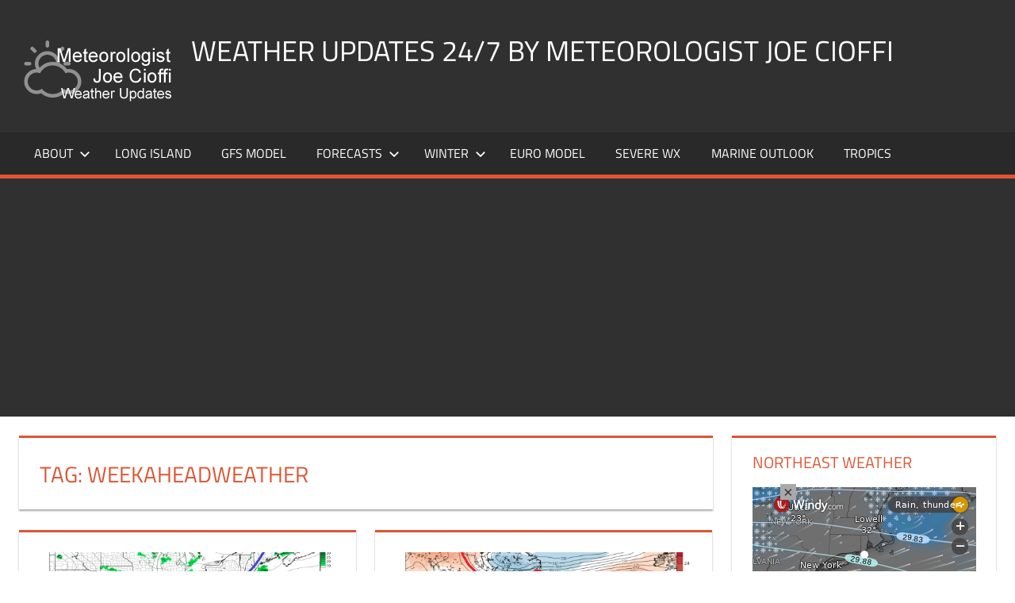

--- FILE ---
content_type: text/html; charset=UTF-8
request_url: https://www.meteorologistjoecioffi.com/tag/weekaheadweather/
body_size: 14356
content:
<!DOCTYPE html>
<html lang="en-US">
<head>
<meta charset="UTF-8">
<meta name="viewport" content="width=device-width, initial-scale=1">
<link rel="profile" href="http://gmpg.org/xfn/11">
<link rel="pingback" href="https://www.meteorologistjoecioffi.com/xmlrpc.php">
<title>weekaheadweather &#8211; Weather Updates 24/7 by Meteorologist joe cioffi</title>
<meta name='robots' content='max-image-preview:large' />
<!-- Jetpack Site Verification Tags -->
<meta name="google-site-verification" content="BZ3-Fy3-bq44r1N8s3LQGANsBUw" />
<link rel="amphtml" href="https://www.meteorologistjoecioffi.com/tag/weekaheadweather/amp/" /><meta name="generator" content="AMP for WP 1.1.11"/><link rel='dns-prefetch' href='//stats.wp.com' />
<link rel='dns-prefetch' href='//v0.wordpress.com' />
<link rel='dns-prefetch' href='//efb5ockcwh7.exactdn.com' />
<link rel='preconnect' href='//efb5ockcwh7.exactdn.com' />
<link rel="alternate" type="application/rss+xml" title="Weather Updates 24/7 by Meteorologist joe cioffi &raquo; Feed" href="https://www.meteorologistjoecioffi.com/feed/" />
<link rel="alternate" type="application/rss+xml" title="Weather Updates 24/7 by Meteorologist joe cioffi &raquo; Comments Feed" href="https://www.meteorologistjoecioffi.com/comments/feed/" />
<link rel="alternate" type="application/rss+xml" title="Weather Updates 24/7 by Meteorologist joe cioffi &raquo; weekaheadweather Tag Feed" href="https://www.meteorologistjoecioffi.com/tag/weekaheadweather/feed/" />
<style id='wp-img-auto-sizes-contain-inline-css'>
img:is([sizes=auto i],[sizes^="auto," i]){contain-intrinsic-size:3000px 1500px}
/*# sourceURL=wp-img-auto-sizes-contain-inline-css */
</style>
<link rel='stylesheet' id='the-neverending-homepage-css' href='https://efb5ockcwh7.exactdn.com/wp-content/plugins/jetpack/modules/infinite-scroll/infinity.css?m=1767816273' media='all' />
<link rel='stylesheet' id='tortuga-theme-fonts-css' href='https://efb5ockcwh7.exactdn.com/wp-content/fonts/c8069455098ce6c4b24cdc3e474570b2.css?m=831' media='all' />
<style id='wp-block-library-inline-css'>
:root{--wp-block-synced-color:#7a00df;--wp-block-synced-color--rgb:122,0,223;--wp-bound-block-color:var(--wp-block-synced-color);--wp-editor-canvas-background:#ddd;--wp-admin-theme-color:#007cba;--wp-admin-theme-color--rgb:0,124,186;--wp-admin-theme-color-darker-10:#006ba1;--wp-admin-theme-color-darker-10--rgb:0,107,160.5;--wp-admin-theme-color-darker-20:#005a87;--wp-admin-theme-color-darker-20--rgb:0,90,135;--wp-admin-border-width-focus:2px}@media (min-resolution:192dpi){:root{--wp-admin-border-width-focus:1.5px}}.wp-element-button{cursor:pointer}:root .has-very-light-gray-background-color{background-color:#eee}:root .has-very-dark-gray-background-color{background-color:#313131}:root .has-very-light-gray-color{color:#eee}:root .has-very-dark-gray-color{color:#313131}:root .has-vivid-green-cyan-to-vivid-cyan-blue-gradient-background{background:linear-gradient(135deg,#00d084,#0693e3)}:root .has-purple-crush-gradient-background{background:linear-gradient(135deg,#34e2e4,#4721fb 50%,#ab1dfe)}:root .has-hazy-dawn-gradient-background{background:linear-gradient(135deg,#faaca8,#dad0ec)}:root .has-subdued-olive-gradient-background{background:linear-gradient(135deg,#fafae1,#67a671)}:root .has-atomic-cream-gradient-background{background:linear-gradient(135deg,#fdd79a,#004a59)}:root .has-nightshade-gradient-background{background:linear-gradient(135deg,#330968,#31cdcf)}:root .has-midnight-gradient-background{background:linear-gradient(135deg,#020381,#2874fc)}:root{--wp--preset--font-size--normal:16px;--wp--preset--font-size--huge:42px}.has-regular-font-size{font-size:1em}.has-larger-font-size{font-size:2.625em}.has-normal-font-size{font-size:var(--wp--preset--font-size--normal)}.has-huge-font-size{font-size:var(--wp--preset--font-size--huge)}.has-text-align-center{text-align:center}.has-text-align-left{text-align:left}.has-text-align-right{text-align:right}.has-fit-text{white-space:nowrap!important}#end-resizable-editor-section{display:none}.aligncenter{clear:both}.items-justified-left{justify-content:flex-start}.items-justified-center{justify-content:center}.items-justified-right{justify-content:flex-end}.items-justified-space-between{justify-content:space-between}.screen-reader-text{border:0;clip-path:inset(50%);height:1px;margin:-1px;overflow:hidden;padding:0;position:absolute;width:1px;word-wrap:normal!important}.screen-reader-text:focus{background-color:#ddd;clip-path:none;color:#444;display:block;font-size:1em;height:auto;left:5px;line-height:normal;padding:15px 23px 14px;text-decoration:none;top:5px;width:auto;z-index:100000}html :where(.has-border-color){border-style:solid}html :where([style*=border-top-color]){border-top-style:solid}html :where([style*=border-right-color]){border-right-style:solid}html :where([style*=border-bottom-color]){border-bottom-style:solid}html :where([style*=border-left-color]){border-left-style:solid}html :where([style*=border-width]){border-style:solid}html :where([style*=border-top-width]){border-top-style:solid}html :where([style*=border-right-width]){border-right-style:solid}html :where([style*=border-bottom-width]){border-bottom-style:solid}html :where([style*=border-left-width]){border-left-style:solid}html :where(img[class*=wp-image-]){height:auto;max-width:100%}:where(figure){margin:0 0 1em}html :where(.is-position-sticky){--wp-admin--admin-bar--position-offset:var(--wp-admin--admin-bar--height,0px)}@media screen and (max-width:600px){html :where(.is-position-sticky){--wp-admin--admin-bar--position-offset:0px}}
/*# sourceURL=wp-block-library-inline-css */
</style><style id='global-styles-inline-css'>
:root{--wp--preset--aspect-ratio--square: 1;--wp--preset--aspect-ratio--4-3: 4/3;--wp--preset--aspect-ratio--3-4: 3/4;--wp--preset--aspect-ratio--3-2: 3/2;--wp--preset--aspect-ratio--2-3: 2/3;--wp--preset--aspect-ratio--16-9: 16/9;--wp--preset--aspect-ratio--9-16: 9/16;--wp--preset--color--black: #000000;--wp--preset--color--cyan-bluish-gray: #abb8c3;--wp--preset--color--white: #ffffff;--wp--preset--color--pale-pink: #f78da7;--wp--preset--color--vivid-red: #cf2e2e;--wp--preset--color--luminous-vivid-orange: #ff6900;--wp--preset--color--luminous-vivid-amber: #fcb900;--wp--preset--color--light-green-cyan: #7bdcb5;--wp--preset--color--vivid-green-cyan: #00d084;--wp--preset--color--pale-cyan-blue: #8ed1fc;--wp--preset--color--vivid-cyan-blue: #0693e3;--wp--preset--color--vivid-purple: #9b51e0;--wp--preset--color--primary: #dd5533;--wp--preset--color--secondary: #c43c1a;--wp--preset--color--tertiary: #aa2200;--wp--preset--color--accent: #3355dd;--wp--preset--color--highlight: #2bc41a;--wp--preset--color--light-gray: #f0f0f0;--wp--preset--color--gray: #999999;--wp--preset--color--dark-gray: #303030;--wp--preset--gradient--vivid-cyan-blue-to-vivid-purple: linear-gradient(135deg,rgb(6,147,227) 0%,rgb(155,81,224) 100%);--wp--preset--gradient--light-green-cyan-to-vivid-green-cyan: linear-gradient(135deg,rgb(122,220,180) 0%,rgb(0,208,130) 100%);--wp--preset--gradient--luminous-vivid-amber-to-luminous-vivid-orange: linear-gradient(135deg,rgb(252,185,0) 0%,rgb(255,105,0) 100%);--wp--preset--gradient--luminous-vivid-orange-to-vivid-red: linear-gradient(135deg,rgb(255,105,0) 0%,rgb(207,46,46) 100%);--wp--preset--gradient--very-light-gray-to-cyan-bluish-gray: linear-gradient(135deg,rgb(238,238,238) 0%,rgb(169,184,195) 100%);--wp--preset--gradient--cool-to-warm-spectrum: linear-gradient(135deg,rgb(74,234,220) 0%,rgb(151,120,209) 20%,rgb(207,42,186) 40%,rgb(238,44,130) 60%,rgb(251,105,98) 80%,rgb(254,248,76) 100%);--wp--preset--gradient--blush-light-purple: linear-gradient(135deg,rgb(255,206,236) 0%,rgb(152,150,240) 100%);--wp--preset--gradient--blush-bordeaux: linear-gradient(135deg,rgb(254,205,165) 0%,rgb(254,45,45) 50%,rgb(107,0,62) 100%);--wp--preset--gradient--luminous-dusk: linear-gradient(135deg,rgb(255,203,112) 0%,rgb(199,81,192) 50%,rgb(65,88,208) 100%);--wp--preset--gradient--pale-ocean: linear-gradient(135deg,rgb(255,245,203) 0%,rgb(182,227,212) 50%,rgb(51,167,181) 100%);--wp--preset--gradient--electric-grass: linear-gradient(135deg,rgb(202,248,128) 0%,rgb(113,206,126) 100%);--wp--preset--gradient--midnight: linear-gradient(135deg,rgb(2,3,129) 0%,rgb(40,116,252) 100%);--wp--preset--font-size--small: 13px;--wp--preset--font-size--medium: 20px;--wp--preset--font-size--large: 36px;--wp--preset--font-size--x-large: 42px;--wp--preset--spacing--20: 0.44rem;--wp--preset--spacing--30: 0.67rem;--wp--preset--spacing--40: 1rem;--wp--preset--spacing--50: 1.5rem;--wp--preset--spacing--60: 2.25rem;--wp--preset--spacing--70: 3.38rem;--wp--preset--spacing--80: 5.06rem;--wp--preset--shadow--natural: 6px 6px 9px rgba(0, 0, 0, 0.2);--wp--preset--shadow--deep: 12px 12px 50px rgba(0, 0, 0, 0.4);--wp--preset--shadow--sharp: 6px 6px 0px rgba(0, 0, 0, 0.2);--wp--preset--shadow--outlined: 6px 6px 0px -3px rgb(255, 255, 255), 6px 6px rgb(0, 0, 0);--wp--preset--shadow--crisp: 6px 6px 0px rgb(0, 0, 0);}:where(.is-layout-flex){gap: 0.5em;}:where(.is-layout-grid){gap: 0.5em;}body .is-layout-flex{display: flex;}.is-layout-flex{flex-wrap: wrap;align-items: center;}.is-layout-flex > :is(*, div){margin: 0;}body .is-layout-grid{display: grid;}.is-layout-grid > :is(*, div){margin: 0;}:where(.wp-block-columns.is-layout-flex){gap: 2em;}:where(.wp-block-columns.is-layout-grid){gap: 2em;}:where(.wp-block-post-template.is-layout-flex){gap: 1.25em;}:where(.wp-block-post-template.is-layout-grid){gap: 1.25em;}.has-black-color{color: var(--wp--preset--color--black) !important;}.has-cyan-bluish-gray-color{color: var(--wp--preset--color--cyan-bluish-gray) !important;}.has-white-color{color: var(--wp--preset--color--white) !important;}.has-pale-pink-color{color: var(--wp--preset--color--pale-pink) !important;}.has-vivid-red-color{color: var(--wp--preset--color--vivid-red) !important;}.has-luminous-vivid-orange-color{color: var(--wp--preset--color--luminous-vivid-orange) !important;}.has-luminous-vivid-amber-color{color: var(--wp--preset--color--luminous-vivid-amber) !important;}.has-light-green-cyan-color{color: var(--wp--preset--color--light-green-cyan) !important;}.has-vivid-green-cyan-color{color: var(--wp--preset--color--vivid-green-cyan) !important;}.has-pale-cyan-blue-color{color: var(--wp--preset--color--pale-cyan-blue) !important;}.has-vivid-cyan-blue-color{color: var(--wp--preset--color--vivid-cyan-blue) !important;}.has-vivid-purple-color{color: var(--wp--preset--color--vivid-purple) !important;}.has-black-background-color{background-color: var(--wp--preset--color--black) !important;}.has-cyan-bluish-gray-background-color{background-color: var(--wp--preset--color--cyan-bluish-gray) !important;}.has-white-background-color{background-color: var(--wp--preset--color--white) !important;}.has-pale-pink-background-color{background-color: var(--wp--preset--color--pale-pink) !important;}.has-vivid-red-background-color{background-color: var(--wp--preset--color--vivid-red) !important;}.has-luminous-vivid-orange-background-color{background-color: var(--wp--preset--color--luminous-vivid-orange) !important;}.has-luminous-vivid-amber-background-color{background-color: var(--wp--preset--color--luminous-vivid-amber) !important;}.has-light-green-cyan-background-color{background-color: var(--wp--preset--color--light-green-cyan) !important;}.has-vivid-green-cyan-background-color{background-color: var(--wp--preset--color--vivid-green-cyan) !important;}.has-pale-cyan-blue-background-color{background-color: var(--wp--preset--color--pale-cyan-blue) !important;}.has-vivid-cyan-blue-background-color{background-color: var(--wp--preset--color--vivid-cyan-blue) !important;}.has-vivid-purple-background-color{background-color: var(--wp--preset--color--vivid-purple) !important;}.has-black-border-color{border-color: var(--wp--preset--color--black) !important;}.has-cyan-bluish-gray-border-color{border-color: var(--wp--preset--color--cyan-bluish-gray) !important;}.has-white-border-color{border-color: var(--wp--preset--color--white) !important;}.has-pale-pink-border-color{border-color: var(--wp--preset--color--pale-pink) !important;}.has-vivid-red-border-color{border-color: var(--wp--preset--color--vivid-red) !important;}.has-luminous-vivid-orange-border-color{border-color: var(--wp--preset--color--luminous-vivid-orange) !important;}.has-luminous-vivid-amber-border-color{border-color: var(--wp--preset--color--luminous-vivid-amber) !important;}.has-light-green-cyan-border-color{border-color: var(--wp--preset--color--light-green-cyan) !important;}.has-vivid-green-cyan-border-color{border-color: var(--wp--preset--color--vivid-green-cyan) !important;}.has-pale-cyan-blue-border-color{border-color: var(--wp--preset--color--pale-cyan-blue) !important;}.has-vivid-cyan-blue-border-color{border-color: var(--wp--preset--color--vivid-cyan-blue) !important;}.has-vivid-purple-border-color{border-color: var(--wp--preset--color--vivid-purple) !important;}.has-vivid-cyan-blue-to-vivid-purple-gradient-background{background: var(--wp--preset--gradient--vivid-cyan-blue-to-vivid-purple) !important;}.has-light-green-cyan-to-vivid-green-cyan-gradient-background{background: var(--wp--preset--gradient--light-green-cyan-to-vivid-green-cyan) !important;}.has-luminous-vivid-amber-to-luminous-vivid-orange-gradient-background{background: var(--wp--preset--gradient--luminous-vivid-amber-to-luminous-vivid-orange) !important;}.has-luminous-vivid-orange-to-vivid-red-gradient-background{background: var(--wp--preset--gradient--luminous-vivid-orange-to-vivid-red) !important;}.has-very-light-gray-to-cyan-bluish-gray-gradient-background{background: var(--wp--preset--gradient--very-light-gray-to-cyan-bluish-gray) !important;}.has-cool-to-warm-spectrum-gradient-background{background: var(--wp--preset--gradient--cool-to-warm-spectrum) !important;}.has-blush-light-purple-gradient-background{background: var(--wp--preset--gradient--blush-light-purple) !important;}.has-blush-bordeaux-gradient-background{background: var(--wp--preset--gradient--blush-bordeaux) !important;}.has-luminous-dusk-gradient-background{background: var(--wp--preset--gradient--luminous-dusk) !important;}.has-pale-ocean-gradient-background{background: var(--wp--preset--gradient--pale-ocean) !important;}.has-electric-grass-gradient-background{background: var(--wp--preset--gradient--electric-grass) !important;}.has-midnight-gradient-background{background: var(--wp--preset--gradient--midnight) !important;}.has-small-font-size{font-size: var(--wp--preset--font-size--small) !important;}.has-medium-font-size{font-size: var(--wp--preset--font-size--medium) !important;}.has-large-font-size{font-size: var(--wp--preset--font-size--large) !important;}.has-x-large-font-size{font-size: var(--wp--preset--font-size--x-large) !important;}
/*# sourceURL=global-styles-inline-css */
</style>
<style id='classic-theme-styles-inline-css'>
/*! This file is auto-generated */
.wp-block-button__link{color:#fff;background-color:#32373c;border-radius:9999px;box-shadow:none;text-decoration:none;padding:calc(.667em + 2px) calc(1.333em + 2px);font-size:1.125em}.wp-block-file__button{background:#32373c;color:#fff;text-decoration:none}
/*# sourceURL=/wp-includes/css/classic-themes.min.css */
</style>
<link rel='stylesheet' id='cleantalk-public-css-css' href='https://efb5ockcwh7.exactdn.com/wp-content/plugins/cleantalk-spam-protect/css/cleantalk-public.min.css?m=1766153365' media='all' />
<link rel='stylesheet' id='cleantalk-email-decoder-css-css' href='https://efb5ockcwh7.exactdn.com/wp-content/plugins/cleantalk-spam-protect/css/cleantalk-email-decoder.min.css?m=1766153365' media='all' />
<link rel='stylesheet' id='srr-css.css-css' href='https://efb5ockcwh7.exactdn.com/wp-content/plugins/ge-rss-reader/assets/css/srr-css.css?m=1462830466' media='' />
<link rel='stylesheet' id='wppopups-base-css' href='https://efb5ockcwh7.exactdn.com/wp-content/plugins/wp-popups-lite/src/assets/css/wppopups-base.css?m=1739542172' media='all' />
<link rel='stylesheet' id='tortuga-stylesheet-css' href='https://efb5ockcwh7.exactdn.com/wp-content/themes/tortuga/style.css?m=1768176835' media='all' />
<style id='tortuga-stylesheet-inline-css'>
.site-description { position: absolute; clip: rect(1px, 1px, 1px, 1px); width: 1px; height: 1px; overflow: hidden; }
/*# sourceURL=tortuga-stylesheet-inline-css */
</style>
<link rel='stylesheet' id='tortuga-safari-flexbox-fixes-css' href='https://efb5ockcwh7.exactdn.com/wp-content/themes/tortuga/assets/css/safari-flexbox-fixes.css?m=1768176835' media='all' />
<link rel="https://api.w.org/" href="https://www.meteorologistjoecioffi.com/wp-json/" /><link rel="alternate" title="JSON" type="application/json" href="https://www.meteorologistjoecioffi.com/wp-json/wp/v2/tags/3382" /><link rel="EditURI" type="application/rsd+xml" title="RSD" href="https://www.meteorologistjoecioffi.com/xmlrpc.php?rsd" />
<meta name="generator" content="WordPress 6.9" />
<style>img#wpstats{display:none}</style>
<meta name="description" content="Posts about weekaheadweather written by joseph" />
<noscript><style>.lazyload[data-src]{display:none !important;}</style></noscript><style>.lazyload{background-image:none !important;}.lazyload:before{background-image:none !important;}</style><style type="text/css" id="custom-background-css">
body.custom-background { background-color: #ffffff; }
</style>
<!-- Jetpack Open Graph Tags -->
<meta property="og:type" content="website" />
<meta property="og:title" content="weekaheadweather &#8211; Weather Updates 24/7 by Meteorologist joe cioffi" />
<meta property="og:url" content="https://www.meteorologistjoecioffi.com/tag/weekaheadweather/" />
<meta property="og:site_name" content="Weather Updates 24/7 by Meteorologist joe cioffi" />
<meta property="og:image" content="https://efb5ockcwh7.exactdn.com/wp-content/uploads/2016/05/cropped-Screen-Shot-2016-05-03-at-4.20.25-PM.png?strip=all" />
<meta property="og:image:width" content="512" />
<meta property="og:image:height" content="512" />
<meta property="og:image:alt" content="" />
<meta property="og:locale" content="en_US" />
<meta name="twitter:site" content="@joecioffi" />
<!-- End Jetpack Open Graph Tags -->
<!-- Google Tag Manager -->
<!-- End Google Tag Manager -->
<meta property="https://meteorologistjoecioffi.com" content="174036260386" />
<link rel="icon" href="https://efb5ockcwh7.exactdn.com/wp-content/uploads/2016/05/cropped-Screen-Shot-2016-05-03-at-4.20.25-PM.png?strip=all&#038;resize=32%2C32" sizes="32x32" />
<link rel="icon" href="https://efb5ockcwh7.exactdn.com/wp-content/uploads/2016/05/cropped-Screen-Shot-2016-05-03-at-4.20.25-PM.png?strip=all&#038;resize=192%2C192" sizes="192x192" />
<link rel="apple-touch-icon" href="https://efb5ockcwh7.exactdn.com/wp-content/uploads/2016/05/cropped-Screen-Shot-2016-05-03-at-4.20.25-PM.png?strip=all&#038;resize=180%2C180" />
<meta name="msapplication-TileImage" content="https://efb5ockcwh7.exactdn.com/wp-content/uploads/2016/05/cropped-Screen-Shot-2016-05-03-at-4.20.25-PM.png?strip=all&#038;resize=270%2C270" />
<!-- ## NXS/OG ## --><!-- ## NXSOGTAGS ## --><!-- ## NXS/OG ## -->
<link rel='stylesheet' id='jetpack_display_posts_widget-css' href='https://efb5ockcwh7.exactdn.com/wp-content/plugins/jetpack/modules/widgets/wordpress-post-widget/style.css?m=1767816273' media='all' />
</head>
<body class="archive tag tag-weekaheadweather tag-3382 custom-background wp-custom-logo wp-embed-responsive wp-theme-tortuga post-layout-two-columns post-layout-columns">
<!-- Google Tag Manager -->
<!-- End Google Tag Manager -->
<div id="page" class="hfeed site">
<a class="skip-link screen-reader-text" href="#content">Skip to content</a>
<header id="masthead" class="site-header clearfix" role="banner">
<div class="header-main container clearfix">
<div id="logo" class="site-branding clearfix">
<a href="https://www.meteorologistjoecioffi.com/" class="custom-logo-link" rel="home"><img width="200" height="90" src="[data-uri]" class="custom-logo lazyload" alt="Weather Updates 24/7 by Meteorologist joe cioffi" decoding="async"   data-src="https://efb5ockcwh7.exactdn.com/wp-content/uploads/2015/12/logo.png?strip=all" data-srcset="https://efb5ockcwh7.exactdn.com/wp-content/uploads/2015/12/logo.png?strip=all 200w, https://efb5ockcwh7.exactdn.com/wp-content/uploads/2015/12/logo.png?strip=all&amp;w=80 80w" data-sizes="auto" data-eio-rwidth="200" data-eio-rheight="90" /><noscript><img width="200" height="90" src="https://efb5ockcwh7.exactdn.com/wp-content/uploads/2015/12/logo.png?strip=all" class="custom-logo" alt="Weather Updates 24/7 by Meteorologist joe cioffi" decoding="async" srcset="https://efb5ockcwh7.exactdn.com/wp-content/uploads/2015/12/logo.png?strip=all 200w, https://efb5ockcwh7.exactdn.com/wp-content/uploads/2015/12/logo.png?strip=all&amp;w=80 80w" sizes="(max-width: 200px) 100vw, 200px" data-eio="l" /></noscript></a>					
<p class="site-title"><a href="https://www.meteorologistjoecioffi.com/" rel="home">Weather Updates 24/7 by Meteorologist joe cioffi</a></p>
<p class="site-description">Weather Blog</p>
</div><!-- .site-branding -->
<div class="header-widgets clearfix">
<aside id="custom_html-28" class="widget_text header-widget widget_custom_html"><div class="textwidget custom-html-widget"><!-- Global site tag (gtag.js) - Google Analytics -->
</div></aside><aside id="custom_html-24" class="widget_text header-widget widget_custom_html"><div class="textwidget custom-html-widget"></div></aside><aside id="custom_html-20" class="widget_text header-widget widget_custom_html"><div class="textwidget custom-html-widget"><!-- //Connect Container: joecioffi-->
</div></aside>
</div><!-- .header-widgets -->
</div><!-- .header-main -->
<div id="main-navigation-wrap" class="primary-navigation-wrap">
<div class="primary-navigation-container container">
<button class="primary-menu-toggle menu-toggle" aria-controls="primary-menu" aria-expanded="false" >
<svg class="icon icon-menu" aria-hidden="true" role="img"> <use xlink:href="https://www.meteorologistjoecioffi.com/wp-content/themes/tortuga/assets/icons/genericons-neue.svg#menu"></use> </svg><svg class="icon icon-close" aria-hidden="true" role="img"> <use xlink:href="https://www.meteorologistjoecioffi.com/wp-content/themes/tortuga/assets/icons/genericons-neue.svg#close"></use> </svg>				<span class="menu-toggle-text">Menu</span>
</button>
<div class="primary-navigation">
<nav id="site-navigation" class="main-navigation" role="navigation"  aria-label="Primary Menu">
<ul id="primary-menu" class="menu"><li id="menu-item-38" class="menu-item menu-item-type-post_type menu-item-object-page menu-item-has-children menu-item-38"><a href="https://www.meteorologistjoecioffi.com/about/">About<svg class="icon icon-expand" aria-hidden="true" role="img"> <use xlink:href="https://www.meteorologistjoecioffi.com/wp-content/themes/tortuga/assets/icons/genericons-neue.svg#expand"></use> </svg></a>
<ul class="sub-menu">
<li id="menu-item-388" class="menu-item menu-item-type-post_type menu-item-object-page menu-item-388"><a href="https://www.meteorologistjoecioffi.com/joestradamus/">Joestradamus</a></li>
</ul>
</li>
<li id="menu-item-7996" class="menu-item menu-item-type-custom menu-item-object-custom menu-item-7996"><a href="http://weatherlongisland.com">LONG ISLAND</a></li>
<li id="menu-item-120" class="menu-item menu-item-type-post_type menu-item-object-page menu-item-120"><a href="https://www.meteorologistjoecioffi.com/gfs/">GFS Model</a></li>
<li id="menu-item-102" class="menu-item menu-item-type-custom menu-item-object-custom menu-item-has-children menu-item-102"><a href="#">Forecasts<svg class="icon icon-expand" aria-hidden="true" role="img"> <use xlink:href="https://www.meteorologistjoecioffi.com/wp-content/themes/tortuga/assets/icons/genericons-neue.svg#expand"></use> </svg></a>
<ul class="sub-menu">
<li id="menu-item-164" class="menu-item menu-item-type-post_type menu-item-object-page current_page_parent menu-item-164"><a href="https://www.meteorologistjoecioffi.com/joes-forecast/">Joe’s Forecast</a></li>
<li id="menu-item-61" class="menu-item menu-item-type-post_type menu-item-object-page menu-item-61"><a href="https://www.meteorologistjoecioffi.com/ny-forecast/">New York</a></li>
<li id="menu-item-71" class="menu-item menu-item-type-post_type menu-item-object-page menu-item-71"><a href="https://www.meteorologistjoecioffi.com/nj-forecast/">New Jersey</a></li>
<li id="menu-item-62" class="menu-item menu-item-type-post_type menu-item-object-page menu-item-62"><a href="https://www.meteorologistjoecioffi.com/connecticut-forecast/">Connecticut</a></li>
<li id="menu-item-88" class="menu-item menu-item-type-post_type menu-item-object-page menu-item-88"><a href="https://www.meteorologistjoecioffi.com/phi-forecast/">Philadelphia</a></li>
<li id="menu-item-70" class="menu-item menu-item-type-post_type menu-item-object-page menu-item-70"><a href="https://www.meteorologistjoecioffi.com/sepa-forecast/">SouthEast Pennsylvania</a></li>
<li id="menu-item-89" class="menu-item menu-item-type-post_type menu-item-object-page menu-item-89"><a href="https://www.meteorologistjoecioffi.com/scpa-forecast/">South-Central Pennsylvania</a></li>
<li id="menu-item-224" class="menu-item menu-item-type-post_type menu-item-object-page menu-item-224"><a href="https://www.meteorologistjoecioffi.com/northeast-pennsylvania-forecast/">NorthEast Pennsylvania</a></li>
</ul>
</li>
<li id="menu-item-100" class="menu-item menu-item-type-custom menu-item-object-custom menu-item-has-children menu-item-100"><a href="#">Winter<svg class="icon icon-expand" aria-hidden="true" role="img"> <use xlink:href="https://www.meteorologistjoecioffi.com/wp-content/themes/tortuga/assets/icons/genericons-neue.svg#expand"></use> </svg></a>
<ul class="sub-menu">
<li id="menu-item-101" class="menu-item menu-item-type-post_type menu-item-object-page menu-item-101"><a href="https://www.meteorologistjoecioffi.com/snow-forecast-maps-thursday-10272016/">Snow Forecasts</a></li>
<li id="menu-item-111" class="menu-item menu-item-type-post_type menu-item-object-page menu-item-111"><a href="https://www.meteorologistjoecioffi.com/joes-snow-forecast/">Joe’s Snow Forecast</a></li>
</ul>
</li>
<li id="menu-item-134" class="menu-item menu-item-type-post_type menu-item-object-page menu-item-134"><a href="https://www.meteorologistjoecioffi.com/ecmwf/">EURO Model</a></li>
<li id="menu-item-147" class="menu-item menu-item-type-post_type menu-item-object-page menu-item-147"><a href="https://www.meteorologistjoecioffi.com/severewx/">Severe Wx</a></li>
<li id="menu-item-153" class="menu-item menu-item-type-post_type menu-item-object-page menu-item-153"><a href="https://www.meteorologistjoecioffi.com/marine-outlook/">Marine Outlook</a></li>
<li id="menu-item-233" class="menu-item menu-item-type-post_type menu-item-object-page menu-item-233"><a href="https://www.meteorologistjoecioffi.com/tropical-forecast/">Tropics</a></li>
</ul>				</nav><!-- #site-navigation -->
</div><!-- .primary-navigation -->
</div>
</div>
</header><!-- #masthead -->
<div id="content" class="site-content container clearfix">
<section id="primary" class="content-archive content-area">
<main id="main" class="site-main" role="main">
<header class="page-header">
<h1 class="archive-title">Tag: <span>weekaheadweather</span></h1>				
</header><!-- .page-header -->
<div id="post-wrapper" class="post-wrapper clearfix">
<div class="post-column clearfix">
<article id="post-31903" class="post-31903 post type-post status-publish format-standard has-post-thumbnail hentry category-ct category-joes-forecast category-long-island category-nj category-ny category-pennsylvania category-phl category-scpa category-sepa category-severewx category-snj category-summer category-thunderstorms category-tropicalstormdevelopment tag-heat tag-humidity tag-lowerhumidity tag-severeweather tag-thunderstorms tag-weekaheadweather">
<a class="wp-post-image-link" href="https://www.meteorologistjoecioffi.com/hot-humid-sunday-monday-thunderstorms-tuesday/" rel="bookmark">
<img width="900" height="400" src="[data-uri]" class="attachment-post-thumbnail size-post-thumbnail wp-post-image lazyload" alt="" decoding="async" fetchpriority="high"   data-src="https://efb5ockcwh7.exactdn.com/wp-content/uploads/2020/07/gfs66-2-900x400.png?strip=all" data-srcset="https://efb5ockcwh7.exactdn.com/wp-content/uploads/2020/07/gfs66-2-900x400.png?strip=all 900w, https://efb5ockcwh7.exactdn.com/wp-content/uploads/2020/07/gfs66-2.png?strip=all&amp;zoom=0.2&amp;resize=900%2C400 180w, https://efb5ockcwh7.exactdn.com/wp-content/uploads/2020/07/gfs66-2.png?strip=all&amp;zoom=0.4&amp;resize=900%2C400 360w, https://efb5ockcwh7.exactdn.com/wp-content/uploads/2020/07/gfs66-2.png?strip=all&amp;zoom=0.6&amp;resize=900%2C400 540w, https://efb5ockcwh7.exactdn.com/wp-content/uploads/2020/07/gfs66-2.png?strip=all&amp;zoom=0.8&amp;resize=900%2C400 720w" data-sizes="auto" data-eio-rwidth="900" data-eio-rheight="400" /><noscript><img width="900" height="400" src="https://efb5ockcwh7.exactdn.com/wp-content/uploads/2020/07/gfs66-2-900x400.png?strip=all" class="attachment-post-thumbnail size-post-thumbnail wp-post-image" alt="" decoding="async" fetchpriority="high" srcset="https://efb5ockcwh7.exactdn.com/wp-content/uploads/2020/07/gfs66-2-900x400.png?strip=all 900w, https://efb5ockcwh7.exactdn.com/wp-content/uploads/2020/07/gfs66-2.png?strip=all&amp;zoom=0.2&amp;resize=900%2C400 180w, https://efb5ockcwh7.exactdn.com/wp-content/uploads/2020/07/gfs66-2.png?strip=all&amp;zoom=0.4&amp;resize=900%2C400 360w, https://efb5ockcwh7.exactdn.com/wp-content/uploads/2020/07/gfs66-2.png?strip=all&amp;zoom=0.6&amp;resize=900%2C400 540w, https://efb5ockcwh7.exactdn.com/wp-content/uploads/2020/07/gfs66-2.png?strip=all&amp;zoom=0.8&amp;resize=900%2C400 720w" sizes="(max-width: 900px) 100vw, 900px" data-eio="l" /></noscript>			</a>
<header class="entry-header">
<h2 class="entry-title"><a href="https://www.meteorologistjoecioffi.com/hot-humid-sunday-monday-thunderstorms-tuesday/" rel="bookmark">Hot Humid Sunday Monday Thunderstorms Tuesday</a></h2>
<div class="entry-meta"><span class="meta-date"><svg class="icon icon-standard" aria-hidden="true" role="img"> <use xlink:href="https://www.meteorologistjoecioffi.com/wp-content/themes/tortuga/assets/icons/genericons-neue.svg#standard"></use> </svg><a href="https://www.meteorologistjoecioffi.com/hot-humid-sunday-monday-thunderstorms-tuesday/" title="12:01 pm" rel="bookmark"><time class="entry-date published updated" datetime="2020-07-26T12:01:06-04:00">July 26, 2020</time></a></span><span class="meta-author"> <svg class="icon icon-user" aria-hidden="true" role="img"> <use xlink:href="https://www.meteorologistjoecioffi.com/wp-content/themes/tortuga/assets/icons/genericons-neue.svg#user"></use> </svg><span class="author vcard"><a class="url fn n" href="https://www.meteorologistjoecioffi.com/author/joe/" title="View all posts by joseph" rel="author">joseph</a></span></span><span class="meta-category"> <svg class="icon icon-category" aria-hidden="true" role="img"> <use xlink:href="https://www.meteorologistjoecioffi.com/wp-content/themes/tortuga/assets/icons/genericons-neue.svg#category"></use> </svg><a href="https://www.meteorologistjoecioffi.com/category/ct/" rel="category tag">CT</a>, <a href="https://www.meteorologistjoecioffi.com/category/joes-forecast/" rel="category tag">Joe's Forecast</a>, <a href="https://www.meteorologistjoecioffi.com/category/long-island/" rel="category tag">Long Island</a>, <a href="https://www.meteorologistjoecioffi.com/category/nj/" rel="category tag">NJ</a>, <a href="https://www.meteorologistjoecioffi.com/category/ny/" rel="category tag">NY</a>, <a href="https://www.meteorologistjoecioffi.com/category/pennsylvania/" rel="category tag">Pennsylvania</a>, <a href="https://www.meteorologistjoecioffi.com/category/phl/" rel="category tag">PHL</a>, <a href="https://www.meteorologistjoecioffi.com/category/scpa/" rel="category tag">SCPA</a>, <a href="https://www.meteorologistjoecioffi.com/category/sepa/" rel="category tag">SEPA</a>, <a href="https://www.meteorologistjoecioffi.com/category/severewx/" rel="category tag">SevereWx</a>, <a href="https://www.meteorologistjoecioffi.com/category/snj/" rel="category tag">SNJ</a>, <a href="https://www.meteorologistjoecioffi.com/category/summer/" rel="category tag">summer</a>, <a href="https://www.meteorologistjoecioffi.com/category/thunderstorms/" rel="category tag">thunderstorms</a>, <a href="https://www.meteorologistjoecioffi.com/category/tropicalstormdevelopment/" rel="category tag">tropicalstormdevelopment</a></span></div>
</header><!-- .entry-header -->
<div class="entry-content entry-excerpt clearfix">
<p>Sunday Heat Humidity No Thunderstorms Week Ahead Outlook This Sunday is going to be a hot one for sure and</p>
</div><!-- .entry-content -->
<div class="read-more">
<a href="https://www.meteorologistjoecioffi.com/hot-humid-sunday-monday-thunderstorms-tuesday/" class="more-link">Continue reading</a>
</div>
</article>
</div>
<div class="post-column clearfix">
<article id="post-31892" class="post-31892 post type-post status-publish format-standard has-post-thumbnail hentry category-ct category-joes-forecast category-long-island category-nj category-ny category-pennsylvania category-phl category-rain category-scpa category-sepa category-snj category-thunderstorms category-tropical-storm category-tropicalstormdevelopment tag-heat tag-humidity tag-sunshine tag-tropicalstormdevelopment tag-tropics tag-weekaheadweather">
<a class="wp-post-image-link" href="https://www.meteorologistjoecioffi.com/sunshine-summer-saturday-hot-humid-sunday-monday-watching-tropics-later-next-week/" rel="bookmark">
<img width="900" height="400" src="[data-uri]" class="attachment-post-thumbnail size-post-thumbnail wp-post-image lazyload" alt="" decoding="async"   data-src="https://efb5ockcwh7.exactdn.com/wp-content/uploads/2020/07/gfs180-900x400.png?strip=all" data-srcset="https://efb5ockcwh7.exactdn.com/wp-content/uploads/2020/07/gfs180-900x400.png?strip=all 900w, https://efb5ockcwh7.exactdn.com/wp-content/uploads/2020/07/gfs180.png?strip=all&amp;zoom=0.2&amp;resize=900%2C400 180w, https://efb5ockcwh7.exactdn.com/wp-content/uploads/2020/07/gfs180.png?strip=all&amp;zoom=0.4&amp;resize=900%2C400 360w, https://efb5ockcwh7.exactdn.com/wp-content/uploads/2020/07/gfs180.png?strip=all&amp;zoom=0.6&amp;resize=900%2C400 540w, https://efb5ockcwh7.exactdn.com/wp-content/uploads/2020/07/gfs180.png?strip=all&amp;zoom=0.8&amp;resize=900%2C400 720w" data-sizes="auto" data-eio-rwidth="900" data-eio-rheight="400" /><noscript><img width="900" height="400" src="https://efb5ockcwh7.exactdn.com/wp-content/uploads/2020/07/gfs180-900x400.png?strip=all" class="attachment-post-thumbnail size-post-thumbnail wp-post-image" alt="" decoding="async" srcset="https://efb5ockcwh7.exactdn.com/wp-content/uploads/2020/07/gfs180-900x400.png?strip=all 900w, https://efb5ockcwh7.exactdn.com/wp-content/uploads/2020/07/gfs180.png?strip=all&amp;zoom=0.2&amp;resize=900%2C400 180w, https://efb5ockcwh7.exactdn.com/wp-content/uploads/2020/07/gfs180.png?strip=all&amp;zoom=0.4&amp;resize=900%2C400 360w, https://efb5ockcwh7.exactdn.com/wp-content/uploads/2020/07/gfs180.png?strip=all&amp;zoom=0.6&amp;resize=900%2C400 540w, https://efb5ockcwh7.exactdn.com/wp-content/uploads/2020/07/gfs180.png?strip=all&amp;zoom=0.8&amp;resize=900%2C400 720w" sizes="(max-width: 900px) 100vw, 900px" data-eio="l" /></noscript>			</a>
<header class="entry-header">
<h2 class="entry-title"><a href="https://www.meteorologistjoecioffi.com/sunshine-summer-saturday-hot-humid-sunday-monday-watching-tropics-later-next-week/" rel="bookmark">Sunshine Summer Saturday Hot Humid Sunday Monday Watching Tropics Later Next Week</a></h2>
<div class="entry-meta"><span class="meta-date"><svg class="icon icon-standard" aria-hidden="true" role="img"> <use xlink:href="https://www.meteorologistjoecioffi.com/wp-content/themes/tortuga/assets/icons/genericons-neue.svg#standard"></use> </svg><a href="https://www.meteorologistjoecioffi.com/sunshine-summer-saturday-hot-humid-sunday-monday-watching-tropics-later-next-week/" title="2:18 pm" rel="bookmark"><time class="entry-date published updated" datetime="2020-07-25T14:18:08-04:00">July 25, 2020</time></a></span><span class="meta-author"> <svg class="icon icon-user" aria-hidden="true" role="img"> <use xlink:href="https://www.meteorologistjoecioffi.com/wp-content/themes/tortuga/assets/icons/genericons-neue.svg#user"></use> </svg><span class="author vcard"><a class="url fn n" href="https://www.meteorologistjoecioffi.com/author/joe/" title="View all posts by joseph" rel="author">joseph</a></span></span><span class="meta-category"> <svg class="icon icon-category" aria-hidden="true" role="img"> <use xlink:href="https://www.meteorologistjoecioffi.com/wp-content/themes/tortuga/assets/icons/genericons-neue.svg#category"></use> </svg><a href="https://www.meteorologistjoecioffi.com/category/ct/" rel="category tag">CT</a>, <a href="https://www.meteorologistjoecioffi.com/category/joes-forecast/" rel="category tag">Joe's Forecast</a>, <a href="https://www.meteorologistjoecioffi.com/category/long-island/" rel="category tag">Long Island</a>, <a href="https://www.meteorologistjoecioffi.com/category/nj/" rel="category tag">NJ</a>, <a href="https://www.meteorologistjoecioffi.com/category/ny/" rel="category tag">NY</a>, <a href="https://www.meteorologistjoecioffi.com/category/pennsylvania/" rel="category tag">Pennsylvania</a>, <a href="https://www.meteorologistjoecioffi.com/category/phl/" rel="category tag">PHL</a>, <a href="https://www.meteorologistjoecioffi.com/category/rain/" rel="category tag">rain</a>, <a href="https://www.meteorologistjoecioffi.com/category/scpa/" rel="category tag">SCPA</a>, <a href="https://www.meteorologistjoecioffi.com/category/sepa/" rel="category tag">SEPA</a>, <a href="https://www.meteorologistjoecioffi.com/category/snj/" rel="category tag">SNJ</a>, <a href="https://www.meteorologistjoecioffi.com/category/thunderstorms/" rel="category tag">thunderstorms</a>, <a href="https://www.meteorologistjoecioffi.com/category/tropical-storm/" rel="category tag">tropical storm</a>, <a href="https://www.meteorologistjoecioffi.com/category/tropicalstormdevelopment/" rel="category tag">tropicalstormdevelopment</a></span></div>
</header><!-- .entry-header -->
<div class="entry-content entry-excerpt clearfix">
<p>Sunshine Summer Saturday Hot Humid Sunday Monday Watching Tropics Later Next Week It is a very warm but only moderately</p>
</div><!-- .entry-content -->
<div class="read-more">
<a href="https://www.meteorologistjoecioffi.com/sunshine-summer-saturday-hot-humid-sunday-monday-watching-tropics-later-next-week/" class="more-link">Continue reading</a>
</div>
</article>
</div>
<div class="post-column clearfix">
<article id="post-31726" class="post-31726 post type-post status-publish format-standard has-post-thumbnail hentry category-ct category-joes-forecast category-long-island category-nj category-ny category-pennsylvania category-phl category-rain category-scpa category-sepa category-snj category-thunderstorms tag-great-weather-summery-fathers-day-monday-heat tag-lowhumidity tag-severeweather tag-summer tag-sunshine tag-weekaheadweather">
<a class="wp-post-image-link" href="https://www.meteorologistjoecioffi.com/beautiful-sunday-afternoon-severe-weather-risk-monday-humidity-drops-tuesday-wednesday/" rel="bookmark">
<img width="900" height="400" src="[data-uri]" class="attachment-post-thumbnail size-post-thumbnail wp-post-image lazyload" alt="" decoding="async"   data-src="https://efb5ockcwh7.exactdn.com/wp-content/uploads/2020/07/severe-10-900x400.jpg?strip=all" data-srcset="https://efb5ockcwh7.exactdn.com/wp-content/uploads/2020/07/severe-10-900x400.jpg?strip=all 900w, https://efb5ockcwh7.exactdn.com/wp-content/uploads/2020/07/severe-10.jpg?strip=all&amp;zoom=0.2&amp;resize=900%2C400 180w, https://efb5ockcwh7.exactdn.com/wp-content/uploads/2020/07/severe-10.jpg?strip=all&amp;zoom=0.4&amp;resize=900%2C400 360w, https://efb5ockcwh7.exactdn.com/wp-content/uploads/2020/07/severe-10.jpg?strip=all&amp;zoom=0.6&amp;resize=900%2C400 540w, https://efb5ockcwh7.exactdn.com/wp-content/uploads/2020/07/severe-10.jpg?strip=all&amp;zoom=0.8&amp;resize=900%2C400 720w" data-sizes="auto" data-eio-rwidth="900" data-eio-rheight="400" /><noscript><img width="900" height="400" src="https://efb5ockcwh7.exactdn.com/wp-content/uploads/2020/07/severe-10-900x400.jpg?strip=all" class="attachment-post-thumbnail size-post-thumbnail wp-post-image" alt="" decoding="async" srcset="https://efb5ockcwh7.exactdn.com/wp-content/uploads/2020/07/severe-10-900x400.jpg?strip=all 900w, https://efb5ockcwh7.exactdn.com/wp-content/uploads/2020/07/severe-10.jpg?strip=all&amp;zoom=0.2&amp;resize=900%2C400 180w, https://efb5ockcwh7.exactdn.com/wp-content/uploads/2020/07/severe-10.jpg?strip=all&amp;zoom=0.4&amp;resize=900%2C400 360w, https://efb5ockcwh7.exactdn.com/wp-content/uploads/2020/07/severe-10.jpg?strip=all&amp;zoom=0.6&amp;resize=900%2C400 540w, https://efb5ockcwh7.exactdn.com/wp-content/uploads/2020/07/severe-10.jpg?strip=all&amp;zoom=0.8&amp;resize=900%2C400 720w" sizes="(max-width: 900px) 100vw, 900px" data-eio="l" /></noscript>			</a>
<header class="entry-header">
<h2 class="entry-title"><a href="https://www.meteorologistjoecioffi.com/beautiful-sunday-afternoon-severe-weather-risk-monday-humidity-drops-tuesday-wednesday/" rel="bookmark">Beautiful Sunday Afternoon Severe Weather Risk Monday Humidity Drops Tuesday Wednesday</a></h2>
<div class="entry-meta"><span class="meta-date"><svg class="icon icon-standard" aria-hidden="true" role="img"> <use xlink:href="https://www.meteorologistjoecioffi.com/wp-content/themes/tortuga/assets/icons/genericons-neue.svg#standard"></use> </svg><a href="https://www.meteorologistjoecioffi.com/beautiful-sunday-afternoon-severe-weather-risk-monday-humidity-drops-tuesday-wednesday/" title="1:17 pm" rel="bookmark"><time class="entry-date published updated" datetime="2020-07-12T13:17:37-04:00">July 12, 2020</time></a></span><span class="meta-author"> <svg class="icon icon-user" aria-hidden="true" role="img"> <use xlink:href="https://www.meteorologistjoecioffi.com/wp-content/themes/tortuga/assets/icons/genericons-neue.svg#user"></use> </svg><span class="author vcard"><a class="url fn n" href="https://www.meteorologistjoecioffi.com/author/joe/" title="View all posts by joseph" rel="author">joseph</a></span></span><span class="meta-category"> <svg class="icon icon-category" aria-hidden="true" role="img"> <use xlink:href="https://www.meteorologistjoecioffi.com/wp-content/themes/tortuga/assets/icons/genericons-neue.svg#category"></use> </svg><a href="https://www.meteorologistjoecioffi.com/category/ct/" rel="category tag">CT</a>, <a href="https://www.meteorologistjoecioffi.com/category/joes-forecast/" rel="category tag">Joe's Forecast</a>, <a href="https://www.meteorologistjoecioffi.com/category/long-island/" rel="category tag">Long Island</a>, <a href="https://www.meteorologistjoecioffi.com/category/nj/" rel="category tag">NJ</a>, <a href="https://www.meteorologistjoecioffi.com/category/ny/" rel="category tag">NY</a>, <a href="https://www.meteorologistjoecioffi.com/category/pennsylvania/" rel="category tag">Pennsylvania</a>, <a href="https://www.meteorologistjoecioffi.com/category/phl/" rel="category tag">PHL</a>, <a href="https://www.meteorologistjoecioffi.com/category/rain/" rel="category tag">rain</a>, <a href="https://www.meteorologistjoecioffi.com/category/scpa/" rel="category tag">SCPA</a>, <a href="https://www.meteorologistjoecioffi.com/category/sepa/" rel="category tag">SEPA</a>, <a href="https://www.meteorologistjoecioffi.com/category/snj/" rel="category tag">SNJ</a>, <a href="https://www.meteorologistjoecioffi.com/category/thunderstorms/" rel="category tag">thunderstorms</a></span></div>
</header><!-- .entry-header -->
<div class="entry-content entry-excerpt clearfix">
<p>Beautiful Sunday Afternoon Severe Weather Risk Monday Humidity Drops Tuesday Wednesday It appears that Tropical Storm Fay has helped do</p>
</div><!-- .entry-content -->
<div class="read-more">
<a href="https://www.meteorologistjoecioffi.com/beautiful-sunday-afternoon-severe-weather-risk-monday-humidity-drops-tuesday-wednesday/" class="more-link">Continue reading</a>
</div>
</article>
</div>
<div class="post-column clearfix">
<article id="post-31718" class="post-31718 post type-post status-publish format-standard has-post-thumbnail hentry category-ct category-joes-forecast category-long-island category-nj category-ny category-pennsylvania category-phl category-scpa category-sepa category-snj category-thunderstorms tag-fay tag-severeweather tag-weekaheadweather tag-weekendweather">
<a class="wp-post-image-link" href="https://www.meteorologistjoecioffi.com/severe-weather-risk-late-today-very-warm-humid-saturday/" rel="bookmark">
<img width="900" height="400" src="[data-uri]" class="attachment-post-thumbnail size-post-thumbnail wp-post-image lazyload" alt="" decoding="async"   data-src="https://efb5ockcwh7.exactdn.com/wp-content/uploads/2020/07/severe-9-900x400.jpg?strip=all" data-srcset="https://efb5ockcwh7.exactdn.com/wp-content/uploads/2020/07/severe-9-900x400.jpg?strip=all 900w, https://efb5ockcwh7.exactdn.com/wp-content/uploads/2020/07/severe-9.jpg?strip=all&amp;zoom=0.2&amp;resize=900%2C400 180w, https://efb5ockcwh7.exactdn.com/wp-content/uploads/2020/07/severe-9.jpg?strip=all&amp;zoom=0.4&amp;resize=900%2C400 360w, https://efb5ockcwh7.exactdn.com/wp-content/uploads/2020/07/severe-9.jpg?strip=all&amp;zoom=0.6&amp;resize=900%2C400 540w, https://efb5ockcwh7.exactdn.com/wp-content/uploads/2020/07/severe-9.jpg?strip=all&amp;zoom=0.8&amp;resize=900%2C400 720w" data-sizes="auto" data-eio-rwidth="900" data-eio-rheight="400" /><noscript><img width="900" height="400" src="https://efb5ockcwh7.exactdn.com/wp-content/uploads/2020/07/severe-9-900x400.jpg?strip=all" class="attachment-post-thumbnail size-post-thumbnail wp-post-image" alt="" decoding="async" srcset="https://efb5ockcwh7.exactdn.com/wp-content/uploads/2020/07/severe-9-900x400.jpg?strip=all 900w, https://efb5ockcwh7.exactdn.com/wp-content/uploads/2020/07/severe-9.jpg?strip=all&amp;zoom=0.2&amp;resize=900%2C400 180w, https://efb5ockcwh7.exactdn.com/wp-content/uploads/2020/07/severe-9.jpg?strip=all&amp;zoom=0.4&amp;resize=900%2C400 360w, https://efb5ockcwh7.exactdn.com/wp-content/uploads/2020/07/severe-9.jpg?strip=all&amp;zoom=0.6&amp;resize=900%2C400 540w, https://efb5ockcwh7.exactdn.com/wp-content/uploads/2020/07/severe-9.jpg?strip=all&amp;zoom=0.8&amp;resize=900%2C400 720w" sizes="(max-width: 900px) 100vw, 900px" data-eio="l" /></noscript>			</a>
<header class="entry-header">
<h2 class="entry-title"><a href="https://www.meteorologistjoecioffi.com/severe-weather-risk-late-today-very-warm-humid-saturday/" rel="bookmark">Severe Weather Risk Late Today Very Warm Humid Saturday</a></h2>
<div class="entry-meta"><span class="meta-date"><svg class="icon icon-standard" aria-hidden="true" role="img"> <use xlink:href="https://www.meteorologistjoecioffi.com/wp-content/themes/tortuga/assets/icons/genericons-neue.svg#standard"></use> </svg><a href="https://www.meteorologistjoecioffi.com/severe-weather-risk-late-today-very-warm-humid-saturday/" title="7:53 am" rel="bookmark"><time class="entry-date published updated" datetime="2020-07-11T07:53:47-04:00">July 11, 2020</time></a></span><span class="meta-author"> <svg class="icon icon-user" aria-hidden="true" role="img"> <use xlink:href="https://www.meteorologistjoecioffi.com/wp-content/themes/tortuga/assets/icons/genericons-neue.svg#user"></use> </svg><span class="author vcard"><a class="url fn n" href="https://www.meteorologistjoecioffi.com/author/joe/" title="View all posts by joseph" rel="author">joseph</a></span></span><span class="meta-category"> <svg class="icon icon-category" aria-hidden="true" role="img"> <use xlink:href="https://www.meteorologistjoecioffi.com/wp-content/themes/tortuga/assets/icons/genericons-neue.svg#category"></use> </svg><a href="https://www.meteorologistjoecioffi.com/category/ct/" rel="category tag">CT</a>, <a href="https://www.meteorologistjoecioffi.com/category/joes-forecast/" rel="category tag">Joe's Forecast</a>, <a href="https://www.meteorologistjoecioffi.com/category/long-island/" rel="category tag">Long Island</a>, <a href="https://www.meteorologistjoecioffi.com/category/nj/" rel="category tag">NJ</a>, <a href="https://www.meteorologistjoecioffi.com/category/ny/" rel="category tag">NY</a>, <a href="https://www.meteorologistjoecioffi.com/category/pennsylvania/" rel="category tag">Pennsylvania</a>, <a href="https://www.meteorologistjoecioffi.com/category/phl/" rel="category tag">PHL</a>, <a href="https://www.meteorologistjoecioffi.com/category/scpa/" rel="category tag">SCPA</a>, <a href="https://www.meteorologistjoecioffi.com/category/sepa/" rel="category tag">SEPA</a>, <a href="https://www.meteorologistjoecioffi.com/category/snj/" rel="category tag">SNJ</a>, <a href="https://www.meteorologistjoecioffi.com/category/thunderstorms/" rel="category tag">thunderstorms</a></span></div>
</header><!-- .entry-header -->
<div class="entry-content entry-excerpt clearfix">
<p>Severe Weather Risk Late Today Very Warm Humid Saturday Normally on the day after a tropical cyclone or even a</p>
</div><!-- .entry-content -->
<div class="read-more">
<a href="https://www.meteorologistjoecioffi.com/severe-weather-risk-late-today-very-warm-humid-saturday/" class="more-link">Continue reading</a>
</div>
</article>
</div>
<div class="post-column clearfix">
<article id="post-31643" class="post-31643 post type-post status-publish format-standard has-post-thumbnail hentry category-ct category-joes-forecast category-long-island category-nj category-ny category-pennsylvania category-phl category-rain category-scpa category-sepa category-severewx category-snj category-summer category-thunderstorms category-tropical-storm category-uncategorized tag-heat tag-humidity tag-severeweather tag-thunderstorm tag-tropicalstormdevelopment tag-weekaheadweather">
<a class="wp-post-image-link" href="https://www.meteorologistjoecioffi.com/severe-weather-risks-heat-humidity-tropical-systems-all-in-play-for-the-week-ahead/" rel="bookmark">
<img width="900" height="400" src="[data-uri]" class="attachment-post-thumbnail size-post-thumbnail wp-post-image lazyload" alt="" decoding="async"   data-src="https://efb5ockcwh7.exactdn.com/wp-content/uploads/2020/07/severe-3-900x400.jpg?strip=all" data-srcset="https://efb5ockcwh7.exactdn.com/wp-content/uploads/2020/07/severe-3-900x400.jpg?strip=all 900w, https://efb5ockcwh7.exactdn.com/wp-content/uploads/2020/07/severe-3.jpg?strip=all&amp;zoom=0.2&amp;resize=900%2C400 180w, https://efb5ockcwh7.exactdn.com/wp-content/uploads/2020/07/severe-3.jpg?strip=all&amp;zoom=0.4&amp;resize=900%2C400 360w, https://efb5ockcwh7.exactdn.com/wp-content/uploads/2020/07/severe-3.jpg?strip=all&amp;zoom=0.6&amp;resize=900%2C400 540w, https://efb5ockcwh7.exactdn.com/wp-content/uploads/2020/07/severe-3.jpg?strip=all&amp;zoom=0.8&amp;resize=900%2C400 720w" data-sizes="auto" data-eio-rwidth="900" data-eio-rheight="400" /><noscript><img width="900" height="400" src="https://efb5ockcwh7.exactdn.com/wp-content/uploads/2020/07/severe-3-900x400.jpg?strip=all" class="attachment-post-thumbnail size-post-thumbnail wp-post-image" alt="" decoding="async" srcset="https://efb5ockcwh7.exactdn.com/wp-content/uploads/2020/07/severe-3-900x400.jpg?strip=all 900w, https://efb5ockcwh7.exactdn.com/wp-content/uploads/2020/07/severe-3.jpg?strip=all&amp;zoom=0.2&amp;resize=900%2C400 180w, https://efb5ockcwh7.exactdn.com/wp-content/uploads/2020/07/severe-3.jpg?strip=all&amp;zoom=0.4&amp;resize=900%2C400 360w, https://efb5ockcwh7.exactdn.com/wp-content/uploads/2020/07/severe-3.jpg?strip=all&amp;zoom=0.6&amp;resize=900%2C400 540w, https://efb5ockcwh7.exactdn.com/wp-content/uploads/2020/07/severe-3.jpg?strip=all&amp;zoom=0.8&amp;resize=900%2C400 720w" sizes="(max-width: 900px) 100vw, 900px" data-eio="l" /></noscript>			</a>
<header class="entry-header">
<h2 class="entry-title"><a href="https://www.meteorologistjoecioffi.com/severe-weather-risks-heat-humidity-tropical-systems-all-in-play-for-the-week-ahead/" rel="bookmark">Severe Weather Risks Heat Humidity Tropical Systems All In Play For The Week Ahead</a></h2>
<div class="entry-meta"><span class="meta-date"><svg class="icon icon-standard" aria-hidden="true" role="img"> <use xlink:href="https://www.meteorologistjoecioffi.com/wp-content/themes/tortuga/assets/icons/genericons-neue.svg#standard"></use> </svg><a href="https://www.meteorologistjoecioffi.com/severe-weather-risks-heat-humidity-tropical-systems-all-in-play-for-the-week-ahead/" title="9:05 am" rel="bookmark"><time class="entry-date published updated" datetime="2020-07-06T09:05:55-04:00">July 6, 2020</time></a></span><span class="meta-author"> <svg class="icon icon-user" aria-hidden="true" role="img"> <use xlink:href="https://www.meteorologistjoecioffi.com/wp-content/themes/tortuga/assets/icons/genericons-neue.svg#user"></use> </svg><span class="author vcard"><a class="url fn n" href="https://www.meteorologistjoecioffi.com/author/joe/" title="View all posts by joseph" rel="author">joseph</a></span></span><span class="meta-category"> <svg class="icon icon-category" aria-hidden="true" role="img"> <use xlink:href="https://www.meteorologistjoecioffi.com/wp-content/themes/tortuga/assets/icons/genericons-neue.svg#category"></use> </svg><a href="https://www.meteorologistjoecioffi.com/category/ct/" rel="category tag">CT</a>, <a href="https://www.meteorologistjoecioffi.com/category/joes-forecast/" rel="category tag">Joe's Forecast</a>, <a href="https://www.meteorologistjoecioffi.com/category/long-island/" rel="category tag">Long Island</a>, <a href="https://www.meteorologistjoecioffi.com/category/nj/" rel="category tag">NJ</a>, <a href="https://www.meteorologistjoecioffi.com/category/ny/" rel="category tag">NY</a>, <a href="https://www.meteorologistjoecioffi.com/category/pennsylvania/" rel="category tag">Pennsylvania</a>, <a href="https://www.meteorologistjoecioffi.com/category/phl/" rel="category tag">PHL</a>, <a href="https://www.meteorologistjoecioffi.com/category/rain/" rel="category tag">rain</a>, <a href="https://www.meteorologistjoecioffi.com/category/scpa/" rel="category tag">SCPA</a>, <a href="https://www.meteorologistjoecioffi.com/category/sepa/" rel="category tag">SEPA</a>, <a href="https://www.meteorologistjoecioffi.com/category/severewx/" rel="category tag">SevereWx</a>, <a href="https://www.meteorologistjoecioffi.com/category/snj/" rel="category tag">SNJ</a>, <a href="https://www.meteorologistjoecioffi.com/category/summer/" rel="category tag">summer</a>, <a href="https://www.meteorologistjoecioffi.com/category/thunderstorms/" rel="category tag">thunderstorms</a>, <a href="https://www.meteorologistjoecioffi.com/category/tropical-storm/" rel="category tag">tropical storm</a>, <a href="https://www.meteorologistjoecioffi.com/category/uncategorized/" rel="category tag">Uncategorized</a></span></div>
</header><!-- .entry-header -->
<div class="entry-content entry-excerpt clearfix">
<p>Severe Weather Risks Heat Humidity Tropical Systems All In Play For The Week Ahead A new week begins but we</p>
</div><!-- .entry-content -->
<div class="read-more">
<a href="https://www.meteorologistjoecioffi.com/severe-weather-risks-heat-humidity-tropical-systems-all-in-play-for-the-week-ahead/" class="more-link">Continue reading</a>
</div>
</article>
</div>
<div class="post-column clearfix">
<article id="post-31637" class="post-31637 post type-post status-publish format-standard has-post-thumbnail hentry category-ct category-joes-forecast category-long-island category-nj category-ny category-pennsylvania category-phl category-rain category-scpa category-sepa category-snj category-thunderstorms tag-heat tag-humidity tag-thunderstorms tag-weekaheadweather">
<a class="wp-post-image-link" href="https://www.meteorologistjoecioffi.com/holiday-weekend-ends-warm-humid-week-ahead-outlook/" rel="bookmark">
<img width="900" height="400" src="[data-uri]" class="attachment-post-thumbnail size-post-thumbnail wp-post-image lazyload" alt="" decoding="async"   data-src="https://efb5ockcwh7.exactdn.com/wp-content/uploads/2020/07/monday-900x400.jpg?strip=all" data-srcset="https://efb5ockcwh7.exactdn.com/wp-content/uploads/2020/07/monday-900x400.jpg?strip=all 900w, https://efb5ockcwh7.exactdn.com/wp-content/uploads/2020/07/monday.jpg?strip=all&amp;zoom=0.2&amp;resize=900%2C400 180w, https://efb5ockcwh7.exactdn.com/wp-content/uploads/2020/07/monday.jpg?strip=all&amp;zoom=0.4&amp;resize=900%2C400 360w, https://efb5ockcwh7.exactdn.com/wp-content/uploads/2020/07/monday.jpg?strip=all&amp;zoom=0.6&amp;resize=900%2C400 540w, https://efb5ockcwh7.exactdn.com/wp-content/uploads/2020/07/monday.jpg?strip=all&amp;zoom=0.8&amp;resize=900%2C400 720w" data-sizes="auto" data-eio-rwidth="900" data-eio-rheight="400" /><noscript><img width="900" height="400" src="https://efb5ockcwh7.exactdn.com/wp-content/uploads/2020/07/monday-900x400.jpg?strip=all" class="attachment-post-thumbnail size-post-thumbnail wp-post-image" alt="" decoding="async" srcset="https://efb5ockcwh7.exactdn.com/wp-content/uploads/2020/07/monday-900x400.jpg?strip=all 900w, https://efb5ockcwh7.exactdn.com/wp-content/uploads/2020/07/monday.jpg?strip=all&amp;zoom=0.2&amp;resize=900%2C400 180w, https://efb5ockcwh7.exactdn.com/wp-content/uploads/2020/07/monday.jpg?strip=all&amp;zoom=0.4&amp;resize=900%2C400 360w, https://efb5ockcwh7.exactdn.com/wp-content/uploads/2020/07/monday.jpg?strip=all&amp;zoom=0.6&amp;resize=900%2C400 540w, https://efb5ockcwh7.exactdn.com/wp-content/uploads/2020/07/monday.jpg?strip=all&amp;zoom=0.8&amp;resize=900%2C400 720w" sizes="(max-width: 900px) 100vw, 900px" data-eio="l" /></noscript>			</a>
<header class="entry-header">
<h2 class="entry-title"><a href="https://www.meteorologistjoecioffi.com/holiday-weekend-ends-warm-humid-week-ahead-outlook/" rel="bookmark">Holiday Weekend Ends Warm Humid Week Ahead Outlook</a></h2>
<div class="entry-meta"><span class="meta-date"><svg class="icon icon-standard" aria-hidden="true" role="img"> <use xlink:href="https://www.meteorologistjoecioffi.com/wp-content/themes/tortuga/assets/icons/genericons-neue.svg#standard"></use> </svg><a href="https://www.meteorologistjoecioffi.com/holiday-weekend-ends-warm-humid-week-ahead-outlook/" title="12:01 pm" rel="bookmark"><time class="entry-date published updated" datetime="2020-07-05T12:01:18-04:00">July 5, 2020</time></a></span><span class="meta-author"> <svg class="icon icon-user" aria-hidden="true" role="img"> <use xlink:href="https://www.meteorologistjoecioffi.com/wp-content/themes/tortuga/assets/icons/genericons-neue.svg#user"></use> </svg><span class="author vcard"><a class="url fn n" href="https://www.meteorologistjoecioffi.com/author/joe/" title="View all posts by joseph" rel="author">joseph</a></span></span><span class="meta-category"> <svg class="icon icon-category" aria-hidden="true" role="img"> <use xlink:href="https://www.meteorologistjoecioffi.com/wp-content/themes/tortuga/assets/icons/genericons-neue.svg#category"></use> </svg><a href="https://www.meteorologistjoecioffi.com/category/ct/" rel="category tag">CT</a>, <a href="https://www.meteorologistjoecioffi.com/category/joes-forecast/" rel="category tag">Joe's Forecast</a>, <a href="https://www.meteorologistjoecioffi.com/category/long-island/" rel="category tag">Long Island</a>, <a href="https://www.meteorologistjoecioffi.com/category/nj/" rel="category tag">NJ</a>, <a href="https://www.meteorologistjoecioffi.com/category/ny/" rel="category tag">NY</a>, <a href="https://www.meteorologistjoecioffi.com/category/pennsylvania/" rel="category tag">Pennsylvania</a>, <a href="https://www.meteorologistjoecioffi.com/category/phl/" rel="category tag">PHL</a>, <a href="https://www.meteorologistjoecioffi.com/category/rain/" rel="category tag">rain</a>, <a href="https://www.meteorologistjoecioffi.com/category/scpa/" rel="category tag">SCPA</a>, <a href="https://www.meteorologistjoecioffi.com/category/sepa/" rel="category tag">SEPA</a>, <a href="https://www.meteorologistjoecioffi.com/category/snj/" rel="category tag">SNJ</a>, <a href="https://www.meteorologistjoecioffi.com/category/thunderstorms/" rel="category tag">thunderstorms</a></span></div>
</header><!-- .entry-header -->
<div class="entry-content entry-excerpt clearfix">
<p>Holiday Weekend Ends Warm Humid Week Ahead Outlook The holiday weekend moves along and we are finishing it up today</p>
</div><!-- .entry-content -->
<div class="read-more">
<a href="https://www.meteorologistjoecioffi.com/holiday-weekend-ends-warm-humid-week-ahead-outlook/" class="more-link">Continue reading</a>
</div>
</article>
</div>
</div>
<nav class="navigation pagination" aria-label="Posts pagination">
<h2 class="screen-reader-text">Posts pagination</h2>
<div class="nav-links"><span aria-current="page" class="page-numbers current">1</span>
<a class="page-numbers" href="https://www.meteorologistjoecioffi.com/tag/weekaheadweather/page/2/">2</a>
<a class="page-numbers" href="https://www.meteorologistjoecioffi.com/tag/weekaheadweather/page/3/">3</a>
<span class="page-numbers dots">&hellip;</span>
<a class="page-numbers" href="https://www.meteorologistjoecioffi.com/tag/weekaheadweather/page/26/">26</a>
<a class="next page-numbers" href="https://www.meteorologistjoecioffi.com/tag/weekaheadweather/page/2/"><span class="screen-reader-text">Next Posts</span>&raquo;</a></div>
</nav>
</main><!-- #main -->
</section><!-- #primary -->
<section id="secondary" class="sidebar widget-area clearfix" role="complementary">
<div class="widget-wrap"><aside id="weather-map-2" class="widget ventus weather-map-widget clearfix"><div class="widget-header"><h3 class="widget-title">Northeast Weather</h3></div><iframe title="Ventus Weather Map Widget 41.199 -71.603" loading="lazy" style="box-sizing: border-box; width: 100%;  height: 350px;  border-radius: 0"  frameborder="0" data-src="https://embed.windy.com/embed2.html?lat=41.199&lon=-71.603&zoom=5&overlay=rain&level=surface&marker=&pressure=true&detailLat=41.199&detailLon=-71.603&metricWind=mph&metricTemp=°F&detail=true&calendar=now&product=ecmwf&menu=&message=true&type=map&location=coordinates&radarRange=-1" class="lazyload"></iframe></aside></div><div class="widget-wrap"><aside id="jetpack_display_posts_widget-7" class="widget widget_jetpack_display_posts_widget clearfix"><div class="widget-header"><h3 class="widget-title">Recent Posts: NYC WEATHER NOW</h3></div><div class="jetpack-display-remote-posts"><h4><a href="https://www.nycweathernow.com/nyc-two-rounds-of-accumulating-snow-today-tonight/" target="_blank" rel="noopener">NYC Two Rounds of Accumulating Snow Today &#038; Tonight</a></h4>
<a title="NYC Two Rounds of Accumulating Snow Today &#038; Tonight" href="https://www.nycweathernow.com/nyc-two-rounds-of-accumulating-snow-today-tonight/" target="_blank" rel="noopener"><img src="[data-uri]" alt="NYC Two Rounds of Accumulating Snow Today &#038; Tonight" data-src="https://i0.wp.com/www.nycweathernow.com/wp-content/uploads/2026/01/Cover118.jpg?ssl=1" decoding="async" class="lazyload" /><noscript><img src="https://i0.wp.com/www.nycweathernow.com/wp-content/uploads/2026/01/Cover118.jpg?ssl=1" alt="NYC Two Rounds of Accumulating Snow Today &#038; Tonight" data-eio="l" /></noscript></a><p>SUPPORT THE FREE APP. SHOP AMAZON, JUST USE THE SEARCH BAR BUY WHAT YOU WANT! COUPON CODE SUMMER24 GET 10%</p>
</div><!-- .jetpack-display-remote-posts --></aside></div><div class="widget-wrap"><aside id="widget_sp_image-5" class="widget widget_sp_image clearfix"><div class="widget-header"><h3 class="widget-title">Download App For All Devices</h3></div><a href="https://www.meteorologistjoecioffi.com/download-2-free-apps-support-patreon-extensive-winter-weather-coverage/" target="_blank" class="widget_sp_image-image-link" title="Download App For All Devices"><img width="540" height="960" alt="snow ice rain" class="attachment-full lazyload" style="max-width: 100%;"   src="[data-uri]" data-src="https://efb5ockcwh7.exactdn.com/wp-content/uploads/2018/09/app2.jpg?strip=all" decoding="async" data-srcset="https://efb5ockcwh7.exactdn.com/wp-content/uploads/2018/09/app2.jpg?strip=all 540w, https://efb5ockcwh7.exactdn.com/wp-content/uploads/2018/09/app2-338x600.jpg?strip=all 338w, https://efb5ockcwh7.exactdn.com/wp-content/uploads/2018/09/app2.jpg?strip=all&amp;w=108 108w, https://efb5ockcwh7.exactdn.com/wp-content/uploads/2018/09/app2.jpg?strip=all&amp;w=216 216w, https://efb5ockcwh7.exactdn.com/wp-content/uploads/2018/09/app2.jpg?strip=all&amp;w=432 432w" data-sizes="auto" data-eio-rwidth="540" data-eio-rheight="960" /><noscript><img width="540" height="960" alt="snow ice rain" class="attachment-full" style="max-width: 100%;" srcset="https://efb5ockcwh7.exactdn.com/wp-content/uploads/2018/09/app2.jpg?strip=all 540w, https://efb5ockcwh7.exactdn.com/wp-content/uploads/2018/09/app2-338x600.jpg?strip=all 338w, https://efb5ockcwh7.exactdn.com/wp-content/uploads/2018/09/app2.jpg?strip=all&amp;w=108 108w, https://efb5ockcwh7.exactdn.com/wp-content/uploads/2018/09/app2.jpg?strip=all&amp;w=216 216w, https://efb5ockcwh7.exactdn.com/wp-content/uploads/2018/09/app2.jpg?strip=all&amp;w=432 432w" sizes="(max-width: 540px) 100vw, 540px" src="https://efb5ockcwh7.exactdn.com/wp-content/uploads/2018/09/app2.jpg?strip=all" data-eio="l" /></noscript></a><div class="widget_sp_image-description" ><p>DOWNLOAD FREE APP FOR ALL DEVICES</p>
</div></aside></div><div class="widget_text widget-wrap"><aside id="custom_html-2" class="widget_text widget widget_custom_html clearfix"><div class="textwidget custom-html-widget"></div></aside></div><div class="widget_text widget-wrap"><aside id="custom_html-7" class="widget_text widget widget_custom_html clearfix"><div class="textwidget custom-html-widget"></div></aside></div><div class="widget_text widget-wrap"><aside id="custom_html-16" class="widget_text widget widget_custom_html clearfix"><div class="widget-header"><h3 class="widget-title">TOP 100 WEATHER BLOGS ON THE PLANET!</h3></div><div class="textwidget custom-html-widget"><a href="https://blog.feedspot.com/weather_blogs/" title="Weather blogs"><img alt="Weather Blogs" src="[data-uri]" data-src="https://blog.feedspot.com/wp-content/uploads/2018/01/weather_216px.png?x13245" decoding="async" class="lazyload" /><noscript><img alt="Weather Blogs" src="https://blog.feedspot.com/wp-content/uploads/2018/01/weather_216px.png?x13245" data-eio="l" /></noscript></a></div></aside></div><div class="widget_text widget-wrap"><aside id="custom_html-4" class="widget_text widget widget_custom_html clearfix"><div class="textwidget custom-html-widget"></div></aside></div><div class="widget-wrap"><aside id="media_image-10" class="widget widget_media_image clearfix"><a href="http://www.meteorologistjoecioffi.com/index.php/about/"><img width="500" height="500" src="[data-uri]" class="image wp-image-8142 aligncenter attachment-full size-full lazyload" alt="Advertise Meteorologist Joe Cioffi" style="max-width: 100%; height: auto;" decoding="async"   data-src="https://efb5ockcwh7.exactdn.com/wp-content/uploads/2016/05/joecioffiaboutjoe.jpg?strip=all" data-srcset="https://efb5ockcwh7.exactdn.com/wp-content/uploads/2016/05/joecioffiaboutjoe.jpg?strip=all 500w, https://efb5ockcwh7.exactdn.com/wp-content/uploads/2016/05/joecioffiaboutjoe-150x150.jpg?strip=all 150w, https://efb5ockcwh7.exactdn.com/wp-content/uploads/2016/05/joecioffiaboutjoe-300x300.jpg?strip=all 300w, https://efb5ockcwh7.exactdn.com/wp-content/uploads/2016/05/joecioffiaboutjoe.jpg?strip=all&amp;w=100 100w, https://efb5ockcwh7.exactdn.com/wp-content/uploads/2016/05/joecioffiaboutjoe.jpg?strip=all&amp;w=200 200w, https://efb5ockcwh7.exactdn.com/wp-content/uploads/2016/05/joecioffiaboutjoe.jpg?strip=all&amp;w=400 400w, https://efb5ockcwh7.exactdn.com/wp-content/uploads/2016/05/joecioffiaboutjoe.jpg?strip=all&amp;w=450 450w" data-sizes="auto" data-eio-rwidth="500" data-eio-rheight="500" /><noscript><img width="500" height="500" src="https://efb5ockcwh7.exactdn.com/wp-content/uploads/2016/05/joecioffiaboutjoe.jpg?strip=all" class="image wp-image-8142 aligncenter attachment-full size-full" alt="Advertise Meteorologist Joe Cioffi" style="max-width: 100%; height: auto;" decoding="async" srcset="https://efb5ockcwh7.exactdn.com/wp-content/uploads/2016/05/joecioffiaboutjoe.jpg?strip=all 500w, https://efb5ockcwh7.exactdn.com/wp-content/uploads/2016/05/joecioffiaboutjoe-150x150.jpg?strip=all 150w, https://efb5ockcwh7.exactdn.com/wp-content/uploads/2016/05/joecioffiaboutjoe-300x300.jpg?strip=all 300w, https://efb5ockcwh7.exactdn.com/wp-content/uploads/2016/05/joecioffiaboutjoe.jpg?strip=all&amp;w=100 100w, https://efb5ockcwh7.exactdn.com/wp-content/uploads/2016/05/joecioffiaboutjoe.jpg?strip=all&amp;w=200 200w, https://efb5ockcwh7.exactdn.com/wp-content/uploads/2016/05/joecioffiaboutjoe.jpg?strip=all&amp;w=400 400w, https://efb5ockcwh7.exactdn.com/wp-content/uploads/2016/05/joecioffiaboutjoe.jpg?strip=all&amp;w=450 450w" sizes="(max-width: 500px) 100vw, 500px" data-eio="l" /></noscript></a></aside></div>
</section><!-- #secondary -->

</div><!-- #content -->
<div id="footer" class="footer-wrap">
<footer id="colophon" class="site-footer container clearfix" role="contentinfo">
<div id="footer-text" class="site-info">
<span class="credit-link">
WordPress Theme: Tortuga by ThemeZee.	</span>
</div><!-- .site-info -->
</footer><!-- #colophon -->
</div>
</div><!-- #page -->
<div class="wppopups-whole" style="display: none"></div>		<div id="infinite-footer">
<div class="container">
<div class="blog-info">
<a id="infinity-blog-title" href="https://www.meteorologistjoecioffi.com/" rel="home">
Weather Updates 24/7 by Meteorologist joe cioffi					</a>
</div>
<div class="blog-credits">
<a href="https://wordpress.org/" rel="noopener noreferrer" target="_blank" rel="generator">Proudly powered by WordPress</a> Theme: Tortuga.				</div>
</div>
</div><!-- #infinite-footer -->
<span id="infinite-aria" aria-live="polite"></span>
<script data-no-defer="1" data-ezscrex="false" data-cfasync="false" data-pagespeed-no-defer data-cookieconsent="ignore">
var ctPublicFunctions = {"_ajax_nonce":"a7e0d59c21","_rest_nonce":"a29590f136","_ajax_url":"\/wp-admin\/admin-ajax.php","_rest_url":"https:\/\/www.meteorologistjoecioffi.com\/wp-json\/","data__cookies_type":"none","data__ajax_type":"rest","data__bot_detector_enabled":0,"data__frontend_data_log_enabled":1,"cookiePrefix":"","wprocket_detected":false,"host_url":"www.meteorologistjoecioffi.com","text__ee_click_to_select":"Click to select the whole data","text__ee_original_email":"The complete one is","text__ee_got_it":"Got it","text__ee_blocked":"Blocked","text__ee_cannot_connect":"Cannot connect","text__ee_cannot_decode":"Can not decode email. Unknown reason","text__ee_email_decoder":"CleanTalk email decoder","text__ee_wait_for_decoding":"The magic is on the way!","text__ee_decoding_process":"Please wait a few seconds while we decode the contact data."}
</script><script data-no-defer="1" data-ezscrex="false" data-cfasync="false" data-pagespeed-no-defer data-cookieconsent="ignore">
var ctPublic = {"_ajax_nonce":"a7e0d59c21","settings__forms__check_internal":"0","settings__forms__check_external":"0","settings__forms__force_protection":0,"settings__forms__search_test":"1","settings__forms__wc_add_to_cart":"0","settings__data__bot_detector_enabled":0,"settings__sfw__anti_crawler":0,"blog_home":"https:\/\/www.meteorologistjoecioffi.com\/","pixel__setting":"0","pixel__enabled":false,"pixel__url":null,"data__email_check_before_post":"1","data__email_check_exist_post":0,"data__cookies_type":"none","data__key_is_ok":true,"data__visible_fields_required":true,"wl_brandname":"Anti-Spam by CleanTalk","wl_brandname_short":"CleanTalk","ct_checkjs_key":"d4826d568d088206aaa4cef7659ba296e8f890eeafeae649b1268b1798b5278d","emailEncoderPassKey":"9353e1e0b6cafe78ad6359817bdba368","bot_detector_forms_excluded":"W10=","advancedCacheExists":false,"varnishCacheExists":false,"wc_ajax_add_to_cart":false}
</script><script type="text/javascript" id="jquery-core-js-extra">
/* <![CDATA[ */
var appp_ajax_login = {"processing":"Logging in....","required":"Fields are required","error":"Error Logging in"};
//# sourceURL=jquery-core-js-extra
/* ]]> */
</script><script type="text/javascript" src="https://efb5ockcwh7.exactdn.com/wp-includes/js/jquery/jquery.min.js?m=831" id="jquery-core-js"></script><script type="text/javascript" id="tortuga-slider-js-extra">
/* <![CDATA[ */
var tortuga_slider_params = {"animation":"slide","speed":"7000"};
//# sourceURL=tortuga-slider-js-extra
/* ]]> */
</script><script type='text/javascript' src='https://efb5ockcwh7.exactdn.com/wp-content/boost-cache/static/baa281a96f.min.js'></script><script>
if(screen.width<769){
window.location = "https://www.meteorologistjoecioffi.com/tag/weekaheadweather/amp/";
}
</script><script>(function(w,d,s,l,i){w[l]=w[l]||[];w[l].push({'gtm.start':
new Date().getTime(),event:'gtm.js'});var f=d.getElementsByTagName(s)[0],
j=d.createElement(s),dl=l!='dataLayer'?'&l='+l:'';j.async=true;j.src=
'https://www.googletagmanager.com/gtm.js?id='+i+dl;f.parentNode.insertBefore(j,f);
})(window,document,'script','dataLayer','GTM-5CX29ZM');</script><script async custom-element="amp-auto-ads"
src="https://cdn.ampproject.org/v0/amp-auto-ads-0.1.js">
</script><script>(function(w,d,s,l,i){w[l]=w[l]||[];w[l].push({'gtm.start':
new Date().getTime(),event:'gtm.js'});var f=d.getElementsByTagName(s)[0],
j=d.createElement(s),dl=l!='dataLayer'?'&l='+l:'';j.async=true;j.src=
'https://www.googletagmanager.com/gtm.js?id='+i+dl;f.parentNode.insertBefore(j,f);
})(window,document,'script','dataLayer','GTM-5CX29ZM');</script><script async src="https://www.googletagmanager.com/gtag/js?id=G-D29BLY1J2R"></script><script>
window.dataLayer = window.dataLayer || [];
function gtag(){dataLayer.push(arguments);}
gtag('js', new Date());
gtag('config', 'G-D29BLY1J2R');
</script><script async src="https://pagead2.googlesyndication.com/pagead/js/adsbygoogle.js?client=ca-pub-4535480683003918"
crossorigin="anonymous"></script><script src="//get.s-onetag.com/88548dd5-045e-424a-97b4-1b9cf0bf3c7b/tag.min.js" async defer></script><script async src="https://pagead2.googlesyndication.com/pagead/js/adsbygoogle.js?client=ca-pub-4535480683003918"
crossorigin="anonymous"></script><script async src="https://pagead2.googlesyndication.com/pagead/js/adsbygoogle.js?client=ca-pub-4535480683003918"
crossorigin="anonymous"></script><script async src="https://pagead2.googlesyndication.com/pagead/js/adsbygoogle.js?client=ca-pub-4535480683003918"
crossorigin="anonymous"></script><script>				
document.addEventListener('DOMContentLoaded', function () {
setTimeout(function(){
if( document.querySelectorAll('[name^=ct_checkjs]').length > 0 ) {
if (typeof apbct_public_sendREST === 'function' && typeof apbct_js_keys__set_input_value === 'function') {
apbct_public_sendREST(
'js_keys__get',
{ callback: apbct_js_keys__set_input_value })
}
}
},0)					    
})				
</script><script type="text/javascript">
var infiniteScroll = {"settings":{"id":"post-wrapper","ajaxurl":"https://www.meteorologistjoecioffi.com/?infinity=scrolling","type":"scroll","wrapper":false,"wrapper_class":"infinite-wrap","footer":true,"click_handle":"1","text":"Older posts","totop":"Scroll back to top","currentday":"05.07.20","order":"DESC","scripts":[],"styles":[],"google_analytics":false,"offset":1,"history":{"host":"www.meteorologistjoecioffi.com","path":"/tag/weekaheadweather/page/%d/","use_trailing_slashes":true,"parameters":""},"query_args":{"tag":"weekaheadweather","error":"","m":"","p":0,"post_parent":"","subpost":"","subpost_id":"","attachment":"","attachment_id":0,"name":"","pagename":"","page_id":0,"second":"","minute":"","hour":"","day":0,"monthnum":0,"year":0,"w":0,"category_name":"","cat":"","tag_id":3382,"author":"","author_name":"","feed":"","tb":"","paged":0,"meta_key":"","meta_value":"","preview":"","s":"","sentence":"","title":"","fields":"all","menu_order":"","embed":"","category__in":[],"category__not_in":[],"category__and":[],"post__in":[],"post__not_in":[],"post_name__in":[],"tag__in":[],"tag__not_in":[],"tag__and":[],"tag_slug__in":["weekaheadweather"],"tag_slug__and":[],"post_parent__in":[],"post_parent__not_in":[],"author__in":[],"author__not_in":[],"search_columns":[],"posts_per_page":6,"ignore_sticky_posts":false,"suppress_filters":false,"cache_results":true,"update_post_term_cache":true,"update_menu_item_cache":false,"lazy_load_term_meta":true,"update_post_meta_cache":true,"post_type":"","nopaging":false,"comments_per_page":"50","no_found_rows":false,"order":"DESC"},"query_before":"2026-01-19 13:11:52","last_post_date":"2020-07-05 12:01:18","body_class":"infinite-scroll neverending","loading_text":"Loading new page","stats":"blog=96484309\u0026host=www.meteorologistjoecioffi.com\u0026v=ext\u0026j=1:15.4\u0026x_pagetype=infinite-jetpack"}};
</script><script type="speculationrules">
{"prefetch":[{"source":"document","where":{"and":[{"href_matches":"/*"},{"not":{"href_matches":["/wp-*.php","/wp-admin/*","/wp-content/uploads/*","/wp-content/*","/wp-content/plugins/*","/wp-content/themes/tortuga/*","/*\\?(.+)"]}},{"not":{"selector_matches":"a[rel~=\"nofollow\"]"}},{"not":{"selector_matches":".no-prefetch, .no-prefetch a"}}]},"eagerness":"conservative"}]}
</script><script type="text/javascript">
jQuery('body').on('geo_timeout_error', onGeo_timeout_error);
function onGeo_timeout_error() {
console.warn('The geolocationGetCurrent timed out');
var html  = '<h2 style="margin-top:36px;">GPS Failed</h2>';
html += '<p>Your GPS did not respond. Be sure you have your GPS enabled and try again.</p>';
html += '<button onclick="AppGeo_getLoc()">Try Again</button>';
html += '<div style="height:1000px"></div>'; // a little hack to hide the checkin button without really tampering with it.
jQuery('#map-canvas').html(html);
}
</script><script type='text/javascript' src='https://efb5ockcwh7.exactdn.com/wp-content/boost-cache/static/a25a329832.min.js'></script><script type="text/javascript" id="wppopups-js-extra">
/* <![CDATA[ */
var wppopups_vars = {"is_admin":"","ajax_url":"https://www.meteorologistjoecioffi.com/wp-admin/admin-ajax.php","pid":"3382","is_front_page":"","is_blog_page":"","is_category":"","site_url":"https://www.meteorologistjoecioffi.com","is_archive":"1","is_search":"","is_singular":"","is_preview":"","facebook":"","twitter":"","val_required":"This field is required.","val_url":"Please enter a valid URL.","val_email":"Please enter a valid email address.","val_number":"Please enter a valid number.","val_checklimit":"You have exceeded the number of allowed selections: {#}.","val_limit_characters":"{count} of {limit} max characters.","val_limit_words":"{count} of {limit} max words.","disable_form_reopen":"__return_false"};
//# sourceURL=wppopups-js-extra
/* ]]> */
</script><script type="text/javascript" src="https://efb5ockcwh7.exactdn.com/wp-content/plugins/wp-popups-lite/src/assets/js/wppopups.js?m=1739542172" id="wppopups-js"></script><script type="text/javascript" id="eio-lazy-load-js-before">
/* <![CDATA[ */
var eio_lazy_vars = {"exactdn_domain":"efb5ockcwh7.exactdn.com","skip_autoscale":0,"bg_min_dpr":1.1,"threshold":0,"use_dpr":1};
//# sourceURL=eio-lazy-load-js-before
/* ]]> */
</script><script type="text/javascript" src="https://efb5ockcwh7.exactdn.com/wp-content/plugins/ewww-image-optimizer/includes/lazysizes.min.js?m=1764878676" id="eio-lazy-load-js" async="async" data-wp-strategy="async"></script><script type="text/javascript" id="appp-camera-js-extra">
/* <![CDATA[ */
var appcamera = {"moderation_on":"","msg":{"moderation":"Your image has been uploaded and is waiting moderation.","loading":"Loading","error":"An error has occurred: Code","success":"Your image has been uploaded.","default_type":"Post"}};
var appcamera = {"moderation_on":"","msg":{"moderation":"Your image has been uploaded and is waiting moderation.","loading":"Loading","error":"An error has occurred: Code","success":"Your image has been uploaded.","default_type":"Post"}};
//# sourceURL=appp-camera-js-extra
/* ]]> */
</script><script type="text/javascript" id="tortuga-navigation-js-extra">
/* <![CDATA[ */
var tortugaScreenReaderText = {"expand":"Expand child menu","collapse":"Collapse child menu","icon":"\u003Csvg class=\"icon icon-expand\" aria-hidden=\"true\" role=\"img\"\u003E \u003Cuse xlink:href=\"https://efb5ockcwh7.exactdn.com/wp-content/themes/tortuga/assets/icons/genericons-neue.svg#expand\"\u003E\u003C/use\u003E \u003C/svg\u003E"};
//# sourceURL=tortuga-navigation-js-extra
/* ]]> */
</script><script type='text/javascript' src='https://efb5ockcwh7.exactdn.com/wp-content/boost-cache/static/2bfe43d14f.min.js'></script><script type="text/javascript" id="jetpack-stats-js-before">
/* <![CDATA[ */
_stq = window._stq || [];
_stq.push([ "view", {"v":"ext","blog":"96484309","post":"0","tz":"-5","srv":"www.meteorologistjoecioffi.com","arch_tag":"weekaheadweather","arch_results":"6","j":"1:15.4"} ]);
_stq.push([ "clickTrackerInit", "96484309", "0" ]);
//# sourceURL=jetpack-stats-js-before
/* ]]> */
</script><script type="text/javascript" src="https://stats.wp.com/e-202604.js" id="jetpack-stats-js" defer="defer" data-wp-strategy="defer"></script><script type="text/javascript">
(function() {
var extend = function(out) {
out = out || {};
for (var i = 1; i < arguments.length; i++) {
if (!arguments[i])
continue;
for (var key in arguments[i]) {
if (arguments[i].hasOwnProperty(key))
out[key] = arguments[i][key];
}
}
return out;
};
extend( window.infiniteScroll.settings.scripts, ["jquery","jquery-core","jquery-migrate","appp-geolocation-markers","appp-markersclusterer","apbct-public-bundle_gathering.min-js","svgxuse","jquery-flexslider","tortuga-slider","appp-no-app","the-neverending-homepage","wp-hooks","wppopups","eio-lazy-load","appp-camera","jquery-easy-ticker","super-rss-reader","tortuga-navigation","jetpack-stats"] );
extend( window.infiniteScroll.settings.styles, ["wp-img-auto-sizes-contain","the-neverending-homepage","tortuga-theme-fonts","wp-block-library","classic-theme-styles","cleantalk-public-css","cleantalk-email-decoder-css","srr-css.css","wppopups-base","tortuga-stylesheet","tortuga-safari-flexbox-fixes","global-styles","core-block-supports-duotone","jetpack_display_posts_widget"] );
})();
</script></body>
</html><!-- WP Fastest Cache file was created in 0.416 seconds, on January 19, 2026 @ 1:11 pm --><!-- need to refresh to see cached version -->

--- FILE ---
content_type: text/html; charset=utf-8
request_url: https://www.google.com/recaptcha/api2/aframe
body_size: 267
content:
<!DOCTYPE HTML><html><head><meta http-equiv="content-type" content="text/html; charset=UTF-8"></head><body><script nonce="N7HQJc6GH-iYrOIitlJjnQ">/** Anti-fraud and anti-abuse applications only. See google.com/recaptcha */ try{var clients={'sodar':'https://pagead2.googlesyndication.com/pagead/sodar?'};window.addEventListener("message",function(a){try{if(a.source===window.parent){var b=JSON.parse(a.data);var c=clients[b['id']];if(c){var d=document.createElement('img');d.src=c+b['params']+'&rc='+(localStorage.getItem("rc::a")?sessionStorage.getItem("rc::b"):"");window.document.body.appendChild(d);sessionStorage.setItem("rc::e",parseInt(sessionStorage.getItem("rc::e")||0)+1);localStorage.setItem("rc::h",'1768846319739');}}}catch(b){}});window.parent.postMessage("_grecaptcha_ready", "*");}catch(b){}</script></body></html>

--- FILE ---
content_type: text/plain
request_url: https://node.windy.com/Zm9yZWNhc3Q/ZWNtd2Y/cG9pbnQvZWNtd2YvdjIuNy80MS4xOTkvLTcxLjYwMz9zb3VyY2U9ZGV0YWlsJnN0ZXA9MyZyZWZUaW1lPTIwMjYtMDEtMTlUMDY6MDA6MDBaJnRva2VuPWV5SjBlWEFpT2lKS1YxUWlMQ0poYkdjaU9pSklVekkxTmlKOS5leUpwWVhRaU9qRTNOamc0TkRZek1UUXNJbVY0Y0NJNk1UYzJPVEF4T1RFeE5Dd2lhVzVtSWpwN0luVmhJam9pVFc5NmFXeHNZVnd2TlM0d0lDaE5ZV05wYm5SdmMyZzdJRWx1ZEdWc0lFMWhZeUJQVXlCWUlERXdYekUxWHpjcElFRndjR3hsVjJWaVMybDBYQzgxTXpjdU16WWdLRXRJVkUxTUxDQnNhV3RsSUVkbFkydHZLU0JEYUhKdmJXVmNMekV6TVM0d0xqQXVNQ0JUWVdaaGNtbGNMelV6Tnk0ek5qc2dRMnhoZFdSbFFtOTBYQzh4TGpBN0lDdGpiR0YxWkdWaWIzUkFZVzUwYUhKdmNHbGpMbU52YlNraUxDSnBjQ0k2SWpFNExqSXlNaTR5TlRVdU1qVXhJbjE5LnY2eTlLMGJoV01pNmxUMmNUajhqUGhNRFdHSFRpd19ZQ25sWENwdzRiOFUmdG9rZW4yPXBlbmRpbmcmdWlkPTQ0NmQ3OTI0LWEyNDctZjU5My1kY2Y5LWMzNDkxNTBiOTM3YiZzYz0xJnByPTEmdj00MS4xLjAmcG9jPTQ
body_size: 3595
content:
[base64]